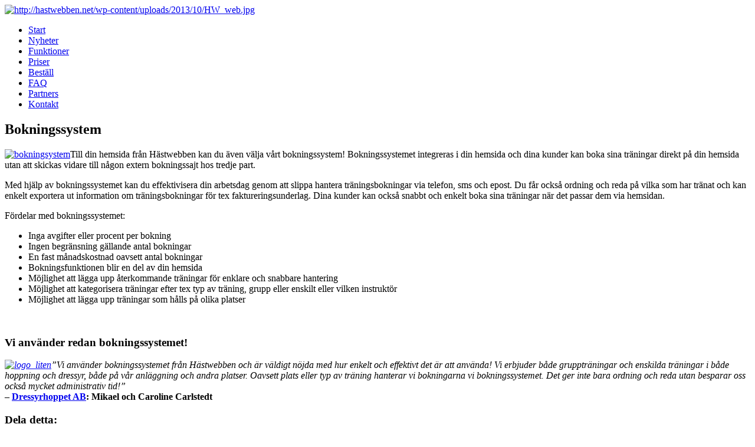

--- FILE ---
content_type: text/html; charset=UTF-8
request_url: http://hastwebben.net/funktioner/bokningssystem/
body_size: 9523
content:
<!doctype html>
<!--[if lt IE 7]> <html class="no-js ie6 oldie" lang="sv-SE"> <![endif]-->
<!--[if IE 7]>    <html class="no-js ie7 oldie" lang="sv-SE"> <![endif]-->
<!--[if IE 8]>    <html class="no-js ie8 oldie" lang="sv-SE"> <![endif]-->
<!--[if gt IE 8]><!--> <html lang="sv-SE"> <!--<![endif]-->
<head>
	<link rel="shortcut" href="http://hastwebben.net/wp-content/uploads/2013/07/icon_hw.jpg" type="image/x-icon" />
<link rel="shortcut icon" href="http://hastwebben.net/wp-content/uploads/2013/07/icon_hw.jpg" type="image/x-icon" />
	<meta http-equiv="X-UA-Compatible" content="IE=edge,chrome=1">
	<meta charset="UTF-8" />
	<meta name="viewport" content="width=device-width, minimum-scale=1.0, initial-scale=1.0, maximum-scale=4.0, user-scalable=yes" />	<link rel="alternate" type="application/rss+xml" title="Hästwebben RSS2 Feed" href="http://hastwebben.net/feed/" />
	<link rel="pingback" href="http://hastwebben.net/xmlrpc.php" />
	<title>Bokningssystem | Hästwebben</title>
		<meta name='robots' content='max-image-preview:large' />
	<style>img:is([sizes="auto" i], [sizes^="auto," i]) { contain-intrinsic-size: 3000px 1500px }</style>
	<link rel='dns-prefetch' href='//secure.gravatar.com' />
<link rel='dns-prefetch' href='//stats.wp.com' />
<link rel='dns-prefetch' href='//v0.wordpress.com' />
<link rel="alternate" type="application/rss+xml" title="Hästwebben &raquo; Kommentarsflöde för Bokningssystem" href="http://hastwebben.net/funktioner/bokningssystem/feed/" />
<script type="text/javascript">
/* <![CDATA[ */
window._wpemojiSettings = {"baseUrl":"https:\/\/s.w.org\/images\/core\/emoji\/15.0.3\/72x72\/","ext":".png","svgUrl":"https:\/\/s.w.org\/images\/core\/emoji\/15.0.3\/svg\/","svgExt":".svg","source":{"concatemoji":"http:\/\/hastwebben.net\/wp-includes\/js\/wp-emoji-release.min.js?ver=6.7.4"}};
/*! This file is auto-generated */
!function(i,n){var o,s,e;function c(e){try{var t={supportTests:e,timestamp:(new Date).valueOf()};sessionStorage.setItem(o,JSON.stringify(t))}catch(e){}}function p(e,t,n){e.clearRect(0,0,e.canvas.width,e.canvas.height),e.fillText(t,0,0);var t=new Uint32Array(e.getImageData(0,0,e.canvas.width,e.canvas.height).data),r=(e.clearRect(0,0,e.canvas.width,e.canvas.height),e.fillText(n,0,0),new Uint32Array(e.getImageData(0,0,e.canvas.width,e.canvas.height).data));return t.every(function(e,t){return e===r[t]})}function u(e,t,n){switch(t){case"flag":return n(e,"\ud83c\udff3\ufe0f\u200d\u26a7\ufe0f","\ud83c\udff3\ufe0f\u200b\u26a7\ufe0f")?!1:!n(e,"\ud83c\uddfa\ud83c\uddf3","\ud83c\uddfa\u200b\ud83c\uddf3")&&!n(e,"\ud83c\udff4\udb40\udc67\udb40\udc62\udb40\udc65\udb40\udc6e\udb40\udc67\udb40\udc7f","\ud83c\udff4\u200b\udb40\udc67\u200b\udb40\udc62\u200b\udb40\udc65\u200b\udb40\udc6e\u200b\udb40\udc67\u200b\udb40\udc7f");case"emoji":return!n(e,"\ud83d\udc26\u200d\u2b1b","\ud83d\udc26\u200b\u2b1b")}return!1}function f(e,t,n){var r="undefined"!=typeof WorkerGlobalScope&&self instanceof WorkerGlobalScope?new OffscreenCanvas(300,150):i.createElement("canvas"),a=r.getContext("2d",{willReadFrequently:!0}),o=(a.textBaseline="top",a.font="600 32px Arial",{});return e.forEach(function(e){o[e]=t(a,e,n)}),o}function t(e){var t=i.createElement("script");t.src=e,t.defer=!0,i.head.appendChild(t)}"undefined"!=typeof Promise&&(o="wpEmojiSettingsSupports",s=["flag","emoji"],n.supports={everything:!0,everythingExceptFlag:!0},e=new Promise(function(e){i.addEventListener("DOMContentLoaded",e,{once:!0})}),new Promise(function(t){var n=function(){try{var e=JSON.parse(sessionStorage.getItem(o));if("object"==typeof e&&"number"==typeof e.timestamp&&(new Date).valueOf()<e.timestamp+604800&&"object"==typeof e.supportTests)return e.supportTests}catch(e){}return null}();if(!n){if("undefined"!=typeof Worker&&"undefined"!=typeof OffscreenCanvas&&"undefined"!=typeof URL&&URL.createObjectURL&&"undefined"!=typeof Blob)try{var e="postMessage("+f.toString()+"("+[JSON.stringify(s),u.toString(),p.toString()].join(",")+"));",r=new Blob([e],{type:"text/javascript"}),a=new Worker(URL.createObjectURL(r),{name:"wpTestEmojiSupports"});return void(a.onmessage=function(e){c(n=e.data),a.terminate(),t(n)})}catch(e){}c(n=f(s,u,p))}t(n)}).then(function(e){for(var t in e)n.supports[t]=e[t],n.supports.everything=n.supports.everything&&n.supports[t],"flag"!==t&&(n.supports.everythingExceptFlag=n.supports.everythingExceptFlag&&n.supports[t]);n.supports.everythingExceptFlag=n.supports.everythingExceptFlag&&!n.supports.flag,n.DOMReady=!1,n.readyCallback=function(){n.DOMReady=!0}}).then(function(){return e}).then(function(){var e;n.supports.everything||(n.readyCallback(),(e=n.source||{}).concatemoji?t(e.concatemoji):e.wpemoji&&e.twemoji&&(t(e.twemoji),t(e.wpemoji)))}))}((window,document),window._wpemojiSettings);
/* ]]> */
</script>
<style id='wp-emoji-styles-inline-css' type='text/css'>

	img.wp-smiley, img.emoji {
		display: inline !important;
		border: none !important;
		box-shadow: none !important;
		height: 1em !important;
		width: 1em !important;
		margin: 0 0.07em !important;
		vertical-align: -0.1em !important;
		background: none !important;
		padding: 0 !important;
	}
</style>
<link rel='stylesheet' id='wp-block-library-css' href='http://hastwebben.net/wp-includes/css/dist/block-library/style.min.css?ver=6.7.4' type='text/css' media='all' />
<link rel='stylesheet' id='mediaelement-css' href='http://hastwebben.net/wp-includes/js/mediaelement/mediaelementplayer-legacy.min.css?ver=4.2.17' type='text/css' media='all' />
<link rel='stylesheet' id='wp-mediaelement-css' href='http://hastwebben.net/wp-includes/js/mediaelement/wp-mediaelement.min.css?ver=6.7.4' type='text/css' media='all' />
<style id='jetpack-sharing-buttons-style-inline-css' type='text/css'>
.jetpack-sharing-buttons__services-list{display:flex;flex-direction:row;flex-wrap:wrap;gap:0;list-style-type:none;margin:5px;padding:0}.jetpack-sharing-buttons__services-list.has-small-icon-size{font-size:12px}.jetpack-sharing-buttons__services-list.has-normal-icon-size{font-size:16px}.jetpack-sharing-buttons__services-list.has-large-icon-size{font-size:24px}.jetpack-sharing-buttons__services-list.has-huge-icon-size{font-size:36px}@media print{.jetpack-sharing-buttons__services-list{display:none!important}}.editor-styles-wrapper .wp-block-jetpack-sharing-buttons{gap:0;padding-inline-start:0}ul.jetpack-sharing-buttons__services-list.has-background{padding:1.25em 2.375em}
</style>
<style id='classic-theme-styles-inline-css' type='text/css'>
/*! This file is auto-generated */
.wp-block-button__link{color:#fff;background-color:#32373c;border-radius:9999px;box-shadow:none;text-decoration:none;padding:calc(.667em + 2px) calc(1.333em + 2px);font-size:1.125em}.wp-block-file__button{background:#32373c;color:#fff;text-decoration:none}
</style>
<style id='global-styles-inline-css' type='text/css'>
:root{--wp--preset--aspect-ratio--square: 1;--wp--preset--aspect-ratio--4-3: 4/3;--wp--preset--aspect-ratio--3-4: 3/4;--wp--preset--aspect-ratio--3-2: 3/2;--wp--preset--aspect-ratio--2-3: 2/3;--wp--preset--aspect-ratio--16-9: 16/9;--wp--preset--aspect-ratio--9-16: 9/16;--wp--preset--color--black: #000000;--wp--preset--color--cyan-bluish-gray: #abb8c3;--wp--preset--color--white: #ffffff;--wp--preset--color--pale-pink: #f78da7;--wp--preset--color--vivid-red: #cf2e2e;--wp--preset--color--luminous-vivid-orange: #ff6900;--wp--preset--color--luminous-vivid-amber: #fcb900;--wp--preset--color--light-green-cyan: #7bdcb5;--wp--preset--color--vivid-green-cyan: #00d084;--wp--preset--color--pale-cyan-blue: #8ed1fc;--wp--preset--color--vivid-cyan-blue: #0693e3;--wp--preset--color--vivid-purple: #9b51e0;--wp--preset--gradient--vivid-cyan-blue-to-vivid-purple: linear-gradient(135deg,rgba(6,147,227,1) 0%,rgb(155,81,224) 100%);--wp--preset--gradient--light-green-cyan-to-vivid-green-cyan: linear-gradient(135deg,rgb(122,220,180) 0%,rgb(0,208,130) 100%);--wp--preset--gradient--luminous-vivid-amber-to-luminous-vivid-orange: linear-gradient(135deg,rgba(252,185,0,1) 0%,rgba(255,105,0,1) 100%);--wp--preset--gradient--luminous-vivid-orange-to-vivid-red: linear-gradient(135deg,rgba(255,105,0,1) 0%,rgb(207,46,46) 100%);--wp--preset--gradient--very-light-gray-to-cyan-bluish-gray: linear-gradient(135deg,rgb(238,238,238) 0%,rgb(169,184,195) 100%);--wp--preset--gradient--cool-to-warm-spectrum: linear-gradient(135deg,rgb(74,234,220) 0%,rgb(151,120,209) 20%,rgb(207,42,186) 40%,rgb(238,44,130) 60%,rgb(251,105,98) 80%,rgb(254,248,76) 100%);--wp--preset--gradient--blush-light-purple: linear-gradient(135deg,rgb(255,206,236) 0%,rgb(152,150,240) 100%);--wp--preset--gradient--blush-bordeaux: linear-gradient(135deg,rgb(254,205,165) 0%,rgb(254,45,45) 50%,rgb(107,0,62) 100%);--wp--preset--gradient--luminous-dusk: linear-gradient(135deg,rgb(255,203,112) 0%,rgb(199,81,192) 50%,rgb(65,88,208) 100%);--wp--preset--gradient--pale-ocean: linear-gradient(135deg,rgb(255,245,203) 0%,rgb(182,227,212) 50%,rgb(51,167,181) 100%);--wp--preset--gradient--electric-grass: linear-gradient(135deg,rgb(202,248,128) 0%,rgb(113,206,126) 100%);--wp--preset--gradient--midnight: linear-gradient(135deg,rgb(2,3,129) 0%,rgb(40,116,252) 100%);--wp--preset--font-size--small: 13px;--wp--preset--font-size--medium: 20px;--wp--preset--font-size--large: 36px;--wp--preset--font-size--x-large: 42px;--wp--preset--spacing--20: 0.44rem;--wp--preset--spacing--30: 0.67rem;--wp--preset--spacing--40: 1rem;--wp--preset--spacing--50: 1.5rem;--wp--preset--spacing--60: 2.25rem;--wp--preset--spacing--70: 3.38rem;--wp--preset--spacing--80: 5.06rem;--wp--preset--shadow--natural: 6px 6px 9px rgba(0, 0, 0, 0.2);--wp--preset--shadow--deep: 12px 12px 50px rgba(0, 0, 0, 0.4);--wp--preset--shadow--sharp: 6px 6px 0px rgba(0, 0, 0, 0.2);--wp--preset--shadow--outlined: 6px 6px 0px -3px rgba(255, 255, 255, 1), 6px 6px rgba(0, 0, 0, 1);--wp--preset--shadow--crisp: 6px 6px 0px rgba(0, 0, 0, 1);}:where(.is-layout-flex){gap: 0.5em;}:where(.is-layout-grid){gap: 0.5em;}body .is-layout-flex{display: flex;}.is-layout-flex{flex-wrap: wrap;align-items: center;}.is-layout-flex > :is(*, div){margin: 0;}body .is-layout-grid{display: grid;}.is-layout-grid > :is(*, div){margin: 0;}:where(.wp-block-columns.is-layout-flex){gap: 2em;}:where(.wp-block-columns.is-layout-grid){gap: 2em;}:where(.wp-block-post-template.is-layout-flex){gap: 1.25em;}:where(.wp-block-post-template.is-layout-grid){gap: 1.25em;}.has-black-color{color: var(--wp--preset--color--black) !important;}.has-cyan-bluish-gray-color{color: var(--wp--preset--color--cyan-bluish-gray) !important;}.has-white-color{color: var(--wp--preset--color--white) !important;}.has-pale-pink-color{color: var(--wp--preset--color--pale-pink) !important;}.has-vivid-red-color{color: var(--wp--preset--color--vivid-red) !important;}.has-luminous-vivid-orange-color{color: var(--wp--preset--color--luminous-vivid-orange) !important;}.has-luminous-vivid-amber-color{color: var(--wp--preset--color--luminous-vivid-amber) !important;}.has-light-green-cyan-color{color: var(--wp--preset--color--light-green-cyan) !important;}.has-vivid-green-cyan-color{color: var(--wp--preset--color--vivid-green-cyan) !important;}.has-pale-cyan-blue-color{color: var(--wp--preset--color--pale-cyan-blue) !important;}.has-vivid-cyan-blue-color{color: var(--wp--preset--color--vivid-cyan-blue) !important;}.has-vivid-purple-color{color: var(--wp--preset--color--vivid-purple) !important;}.has-black-background-color{background-color: var(--wp--preset--color--black) !important;}.has-cyan-bluish-gray-background-color{background-color: var(--wp--preset--color--cyan-bluish-gray) !important;}.has-white-background-color{background-color: var(--wp--preset--color--white) !important;}.has-pale-pink-background-color{background-color: var(--wp--preset--color--pale-pink) !important;}.has-vivid-red-background-color{background-color: var(--wp--preset--color--vivid-red) !important;}.has-luminous-vivid-orange-background-color{background-color: var(--wp--preset--color--luminous-vivid-orange) !important;}.has-luminous-vivid-amber-background-color{background-color: var(--wp--preset--color--luminous-vivid-amber) !important;}.has-light-green-cyan-background-color{background-color: var(--wp--preset--color--light-green-cyan) !important;}.has-vivid-green-cyan-background-color{background-color: var(--wp--preset--color--vivid-green-cyan) !important;}.has-pale-cyan-blue-background-color{background-color: var(--wp--preset--color--pale-cyan-blue) !important;}.has-vivid-cyan-blue-background-color{background-color: var(--wp--preset--color--vivid-cyan-blue) !important;}.has-vivid-purple-background-color{background-color: var(--wp--preset--color--vivid-purple) !important;}.has-black-border-color{border-color: var(--wp--preset--color--black) !important;}.has-cyan-bluish-gray-border-color{border-color: var(--wp--preset--color--cyan-bluish-gray) !important;}.has-white-border-color{border-color: var(--wp--preset--color--white) !important;}.has-pale-pink-border-color{border-color: var(--wp--preset--color--pale-pink) !important;}.has-vivid-red-border-color{border-color: var(--wp--preset--color--vivid-red) !important;}.has-luminous-vivid-orange-border-color{border-color: var(--wp--preset--color--luminous-vivid-orange) !important;}.has-luminous-vivid-amber-border-color{border-color: var(--wp--preset--color--luminous-vivid-amber) !important;}.has-light-green-cyan-border-color{border-color: var(--wp--preset--color--light-green-cyan) !important;}.has-vivid-green-cyan-border-color{border-color: var(--wp--preset--color--vivid-green-cyan) !important;}.has-pale-cyan-blue-border-color{border-color: var(--wp--preset--color--pale-cyan-blue) !important;}.has-vivid-cyan-blue-border-color{border-color: var(--wp--preset--color--vivid-cyan-blue) !important;}.has-vivid-purple-border-color{border-color: var(--wp--preset--color--vivid-purple) !important;}.has-vivid-cyan-blue-to-vivid-purple-gradient-background{background: var(--wp--preset--gradient--vivid-cyan-blue-to-vivid-purple) !important;}.has-light-green-cyan-to-vivid-green-cyan-gradient-background{background: var(--wp--preset--gradient--light-green-cyan-to-vivid-green-cyan) !important;}.has-luminous-vivid-amber-to-luminous-vivid-orange-gradient-background{background: var(--wp--preset--gradient--luminous-vivid-amber-to-luminous-vivid-orange) !important;}.has-luminous-vivid-orange-to-vivid-red-gradient-background{background: var(--wp--preset--gradient--luminous-vivid-orange-to-vivid-red) !important;}.has-very-light-gray-to-cyan-bluish-gray-gradient-background{background: var(--wp--preset--gradient--very-light-gray-to-cyan-bluish-gray) !important;}.has-cool-to-warm-spectrum-gradient-background{background: var(--wp--preset--gradient--cool-to-warm-spectrum) !important;}.has-blush-light-purple-gradient-background{background: var(--wp--preset--gradient--blush-light-purple) !important;}.has-blush-bordeaux-gradient-background{background: var(--wp--preset--gradient--blush-bordeaux) !important;}.has-luminous-dusk-gradient-background{background: var(--wp--preset--gradient--luminous-dusk) !important;}.has-pale-ocean-gradient-background{background: var(--wp--preset--gradient--pale-ocean) !important;}.has-electric-grass-gradient-background{background: var(--wp--preset--gradient--electric-grass) !important;}.has-midnight-gradient-background{background: var(--wp--preset--gradient--midnight) !important;}.has-small-font-size{font-size: var(--wp--preset--font-size--small) !important;}.has-medium-font-size{font-size: var(--wp--preset--font-size--medium) !important;}.has-large-font-size{font-size: var(--wp--preset--font-size--large) !important;}.has-x-large-font-size{font-size: var(--wp--preset--font-size--x-large) !important;}
:where(.wp-block-post-template.is-layout-flex){gap: 1.25em;}:where(.wp-block-post-template.is-layout-grid){gap: 1.25em;}
:where(.wp-block-columns.is-layout-flex){gap: 2em;}:where(.wp-block-columns.is-layout-grid){gap: 2em;}
:root :where(.wp-block-pullquote){font-size: 1.5em;line-height: 1.6;}
</style>
<link rel='stylesheet' id='theme-global-css' href='http://hastwebben.net/wp-content/themes/ultimatum/assets/css/theme.global.css?ver=6.7.4' type='text/css' media='all' />
<link rel='stylesheet' id='font-awesome-css' href='http://hastwebben.net/wp-content/themes/ultimatum/assets/css/font-awesome.min.css?ver=6.7.4' type='text/css' media='all' />
<link rel='stylesheet' id='ult_core_template_2-css' href='http://hastwebben.net/wp-content/uploads/hastwebben_theme/template_2.css?ver=6.7.4' type='text/css' media='all' />
<link rel='stylesheet' id='ult_core_layout_6-css' href='http://hastwebben.net/wp-content/uploads/hastwebben_theme/layout_6.css?ver=6.7.4' type='text/css' media='all' />
<style id='akismet-widget-style-inline-css' type='text/css'>

			.a-stats {
				--akismet-color-mid-green: #357b49;
				--akismet-color-white: #fff;
				--akismet-color-light-grey: #f6f7f7;

				max-width: 350px;
				width: auto;
			}

			.a-stats * {
				all: unset;
				box-sizing: border-box;
			}

			.a-stats strong {
				font-weight: 600;
			}

			.a-stats a.a-stats__link,
			.a-stats a.a-stats__link:visited,
			.a-stats a.a-stats__link:active {
				background: var(--akismet-color-mid-green);
				border: none;
				box-shadow: none;
				border-radius: 8px;
				color: var(--akismet-color-white);
				cursor: pointer;
				display: block;
				font-family: -apple-system, BlinkMacSystemFont, 'Segoe UI', 'Roboto', 'Oxygen-Sans', 'Ubuntu', 'Cantarell', 'Helvetica Neue', sans-serif;
				font-weight: 500;
				padding: 12px;
				text-align: center;
				text-decoration: none;
				transition: all 0.2s ease;
			}

			/* Extra specificity to deal with TwentyTwentyOne focus style */
			.widget .a-stats a.a-stats__link:focus {
				background: var(--akismet-color-mid-green);
				color: var(--akismet-color-white);
				text-decoration: none;
			}

			.a-stats a.a-stats__link:hover {
				filter: brightness(110%);
				box-shadow: 0 4px 12px rgba(0, 0, 0, 0.06), 0 0 2px rgba(0, 0, 0, 0.16);
			}

			.a-stats .count {
				color: var(--akismet-color-white);
				display: block;
				font-size: 1.5em;
				line-height: 1.4;
				padding: 0 13px;
				white-space: nowrap;
			}
		
</style>
<style id='jetpack_facebook_likebox-inline-css' type='text/css'>
.widget_facebook_likebox {
	overflow: hidden;
}

</style>
<link rel='stylesheet' id='template_custom_2-css' href='http://hastwebben.net/wp-content/uploads/hastwebben_theme/template_custom_2.css?ver=6.7.4' type='text/css' media='all' />
<link rel='stylesheet' id='sharedaddy-css' href='http://hastwebben.net/wp-content/plugins/jetpack/modules/sharedaddy/sharing.css?ver=14.4' type='text/css' media='all' />
<link rel='stylesheet' id='social-logos-css' href='http://hastwebben.net/wp-content/plugins/jetpack/_inc/social-logos/social-logos.min.css?ver=14.4' type='text/css' media='all' />
<script type="text/javascript" src="http://hastwebben.net/wp-includes/js/jquery/jquery.min.js?ver=3.7.1" id="jquery-core-js"></script>
<script type="text/javascript" src="http://hastwebben.net/wp-includes/js/jquery/jquery-migrate.min.js?ver=3.4.1" id="jquery-migrate-js"></script>
<link rel="https://api.w.org/" href="http://hastwebben.net/wp-json/" /><link rel="alternate" title="JSON" type="application/json" href="http://hastwebben.net/wp-json/wp/v2/pages/268" /><link rel="EditURI" type="application/rsd+xml" title="RSD" href="http://hastwebben.net/xmlrpc.php?rsd" />
<meta name="generator" content="Hästwebben 6.7.4 - http://hastwebben.net" />
<link rel="canonical" href="http://hastwebben.net/funktioner/bokningssystem/" />
<link rel='shortlink' href='https://wp.me/P5CYtp-4k' />
<link rel="alternate" title="oEmbed (JSON)" type="application/json+oembed" href="http://hastwebben.net/wp-json/oembed/1.0/embed?url=http%3A%2F%2Fhastwebben.net%2Ffunktioner%2Fbokningssystem%2F" />
<link rel="alternate" title="oEmbed (XML)" type="text/xml+oembed" href="http://hastwebben.net/wp-json/oembed/1.0/embed?url=http%3A%2F%2Fhastwebben.net%2Ffunktioner%2Fbokningssystem%2F&#038;format=xml" />
	<style>img#wpstats{display:none}</style>
		<style type="text/css" id="branda-admin-bar-logo">
body #wpadminbar #wp-admin-bar-wp-logo > .ab-item {
	background-image: url(http://hastwebben.net/wp-content/uploads/2013/07/icon_hw.jpg);
	background-repeat: no-repeat;
	background-position: 50%;
	background-size: 80%;
}
body #wpadminbar #wp-admin-bar-wp-logo > .ab-item .ab-icon:before {
	content: " ";
}
</style>
<meta name="generator" content="Powered by WPBakery Page Builder - drag and drop page builder for WordPress."/>

<!-- Jetpack Open Graph Tags -->
<meta property="og:type" content="article" />
<meta property="og:title" content="Bokningssystem" />
<meta property="og:url" content="http://hastwebben.net/funktioner/bokningssystem/" />
<meta property="og:description" content="Till din hemsida från Hästwebben kan du även välja vårt bokningssystem! Bokningssystemet integreras i din hemsida och dina kunder kan boka sina träningar direkt på din hemsida utan att skickas vida…" />
<meta property="article:published_time" content="2014-03-12T13:04:25+00:00" />
<meta property="article:modified_time" content="2015-01-28T10:07:20+00:00" />
<meta property="og:site_name" content="Hästwebben" />
<meta property="og:image" content="http://hastwebben.net/wp-content/uploads/2014/03/bokningsystem.png" />
<meta property="og:image:width" content="108" />
<meta property="og:image:height" content="132" />
<meta property="og:image:alt" content="bokningsystem" />
<meta property="og:locale" content="sv_SE" />
<meta name="twitter:site" content="@hastwebben" />
<meta name="twitter:text:title" content="Bokningssystem" />
<meta name="twitter:image" content="http://hastwebben.net/wp-content/uploads/2014/03/bokningsystem.png?w=144" />
<meta name="twitter:image:alt" content="bokningsystem" />
<meta name="twitter:card" content="summary" />

<!-- End Jetpack Open Graph Tags -->
<noscript><style> .wpb_animate_when_almost_visible { opacity: 1; }</style></noscript>	<script data-ad-client="ca-pub-9371227869383971" async src="https://pagead2.googlesyndication.com/pagead/js/adsbygoogle.js"></script>
	<script type="text/javascript">
//<![CDATA[
var pptheme = 'facebook';
//]]>
</script>	 
</head>
<body class="page-template-default page page-id-268 page-child parent-pageid-73 wpb-js-composer js-comp-ver-6.5.0 vc_responsive  ut-tbs-simplex ut-layout-default">
<div class="clear"></div>
<header class="headwrapper">
<div class="ult-wrapper wrapper " id="wrapper-3">

<div class="ult-container container " id="container-3">
<div class="row">
		<div class="ult-column span3 " id="col-3-1">
			<div class="colwrapper"><div class="widget widget_ultimatumimage inner-container"><a href="http://hastwebben.net/" target="_self"><img src="http://hastwebben.net/wp-content/uploads/2013/10/HW_web.jpg" class="img-responsive" alt="http://hastwebben.net/wp-content/uploads/2013/10/HW_web.jpg"/></a></div></div>
		</div>
		<div class="ult-column span9 " id="col-3-2">
			<div class="colwrapper"><div class="widget widget_ultimatummenu inner-container">	<div class="navbar">
	<div class="navbar-inner">
			<div class="container">
				<a class="btn btn-navbar" data-toggle="collapse" data-target=".nav-collapse">
					<span class="icon-bar"></span>
					<span class="icon-bar"></span>
					<span class="icon-bar"></span>
				</a>
						        <div class="nav-collapse collapse">
		        <div class="menu-huvudmeny-container"><ul id="menu-huvudmeny" class="nav"><li id="menu-item-398" class="menu-item menu-item-type-post_type menu-item-object-page menu-item-home"><a href="http://hastwebben.net/">Start</a></li><li id="menu-item-596" class="menu-item menu-item-type-post_type menu-item-object-page"><a href="http://hastwebben.net/nyheter/">Nyheter</a></li><li id="menu-item-162" class="menu-item menu-item-type-post_type menu-item-object-page current-page-ancestor"><a href="http://hastwebben.net/funktioner/">Funktioner</a></li><li id="menu-item-652" class="menu-item menu-item-type-post_type menu-item-object-page"><a href="http://hastwebben.net/priser-2/">Priser</a></li><li id="menu-item-187" class="menu-item menu-item-type-post_type menu-item-object-page"><a href="http://hastwebben.net/bestall/">Beställ</a></li><li id="menu-item-681" class="menu-item menu-item-type-post_type menu-item-object-page"><a href="http://hastwebben.net/faq/">FAQ</a></li><li id="menu-item-446" class="menu-item menu-item-type-post_type menu-item-object-page"><a href="http://hastwebben.net/partners/">Partners</a></li><li id="menu-item-159" class="menu-item menu-item-type-post_type menu-item-object-page"><a href="http://hastwebben.net/kontakt/">Kontakt</a></li></ul></div>		        		        </div>
			</div>
	</div>
	</div>
</div><div class="clearfix"></div></div>
		</div>
		</div></div>
</div>
</header>
<div class="bodywrapper" id="bodywrapper">
<div class="ult-wrapper wrapper " id="wrapper-8">

<div class="ult-container container " id="container-8">
<div class="row">
		<div class="ult-column span12 " id="col-8-1">
			<div class="colwrapper"><div class="inner-container"> 	<div id="content" role="main">
 	 	 	<article id="post-268" class="post-268 page type-page status-publish hentry entry post-inner">

 		 		<h1 class="entry-title post-header">Bokningssystem</h1> 
 		 
 		 		<div class="entry-content">
 			<p><a href="http://hastwebben.net/wp-content/uploads/2014/03/bokningsystem.png"><img decoding="async" class="alignright size-full wp-image-292" src="http://hastwebben.net/wp-content/uploads/2014/03/bokningsystem.png" alt="bokningsystem" width="108" height="132" /></a>Till din hemsida från Hästwebben kan du även välja vårt bokningssystem! Bokningssystemet integreras i din hemsida och dina kunder kan boka sina träningar direkt på din hemsida utan att skickas vidare till någon extern bokningssajt hos tredje part.</p>
<p>Med hjälp av bokningssystemet kan du effektivisera din arbetsdag genom att slippa hantera träningsbokningar via telefon, sms och epost. Du får också ordning och reda på vilka som har tränat och kan enkelt exportera ut information om träningsbokningar för tex faktureringsunderlag. Dina kunder kan också snabbt och enkelt boka sina träningar när det passar dem via hemsidan.</p>
<p>Fördelar med bokningssystemet:</p>
<ul>
<li>Inga avgifter eller procent per bokning</li>
<li>Ingen begränsning gällande antal bokningar</li>
<li>En fast månadskostnad oavsett antal bokningar</li>
<li>Bokningsfunktionen blir en del av din hemsida</li>
<li>Möjlighet att lägga upp återkommande träningar för enklare och snabbare hantering</li>
<li>Möjlighet att kategorisera träningar efter tex typ av träning, grupp eller enskilt eller vilken instruktör</li>
<li>Möjlighet att lägga upp träningar som hålls på olika platser</li>
</ul>
<p>&nbsp;</p>
<h3>Vi använder redan bokningssystemet!</h3>
<p><em><a href="http://hastwebben.net/wp-content/uploads/2014/03/logo_liten.jpg"><img decoding="async" class="alignright size-full wp-image-290" src="http://hastwebben.net/wp-content/uploads/2014/03/logo_liten.jpg" alt="logo_liten" width="111" height="70" /></a>&#8221;Vi använder bokningssystemet från Hästwebben och är väldigt nöjda med hur enkelt och effektivt det är att använda! Vi erbjuder både gruppträningar och enskilda träningar i både hoppning och dressyr, både på vår anläggning och andra platser. Oavsett plats eller typ av träning hanterar vi bokningarna vi bokningssystemet. Det ger inte bara ordning och reda utan besparar oss också mycket administrativ tid!&#8221;</em><br />
<strong>&#8211; <a href="http://www.dressyrhoppet.nu" target="_blank">Dressyrhoppet AB</a>: Mikael och Caroline Carlstedt</strong></p>
<div class="sharedaddy sd-sharing-enabled"><div class="robots-nocontent sd-block sd-social sd-social-icon-text sd-sharing"><h3 class="sd-title">Dela detta:</h3><div class="sd-content"><ul><li class="share-facebook"><a rel="nofollow noopener noreferrer" data-shared="sharing-facebook-268" class="share-facebook sd-button share-icon" href="http://hastwebben.net/funktioner/bokningssystem/?share=facebook" target="_blank" title="Klicka för att dela på Facebook" ><span>Facebook</span></a></li><li class="share-twitter"><a rel="nofollow noopener noreferrer" data-shared="sharing-twitter-268" class="share-twitter sd-button share-icon" href="http://hastwebben.net/funktioner/bokningssystem/?share=twitter" target="_blank" title="Klicka för att dela på Twitter" ><span>Twitter</span></a></li><li class="share-email"><a rel="nofollow noopener noreferrer" data-shared="" class="share-email sd-button share-icon" href="mailto:?subject=%5BDelat%20inl%C3%A4gg%5D%20Bokningssystem&body=http%3A%2F%2Fhastwebben.net%2Ffunktioner%2Fbokningssystem%2F&share=email" target="_blank" title="Klicka för att e-posta en länk till en vän" data-email-share-error-title="Har du e-post konfigurerat?" data-email-share-error-text="Om du har problem med att dela via e-post är det möjligt att e-post inte är konfigurerat för din webbläsare. Du kan behöva skapa en ny e-post själv." data-email-share-nonce="68a27dbe45" data-email-share-track-url="http://hastwebben.net/funktioner/bokningssystem/?share=email"><span>E-post</span></a></li><li class="share-print"><a rel="nofollow noopener noreferrer" data-shared="" class="share-print sd-button share-icon" href="http://hastwebben.net/funktioner/bokningssystem/#print" target="_blank" title="Klicka för utskrift" ><span>Skriv ut</span></a></li><li class="share-end"></li></ul></div></div></div> 		</div>
 		 		<div class="clearfix"></div>
 	</article>
 	<div class="clearfix"></div><div style="clear:both"></div> 	</div>
 	</div></div>
		</div>
		</div></div>
</div>
</div>
<footer class="footwrapper">
<div class="ult-wrapper wrapper " id="wrapper-12">

<div class="ult-container container " id="container-12">
<div class="row">
		<div class="ult-column span12 " id="col-12-1">
			<div class="colwrapper"><div class="widget_text widget widget_custom_html inner-container"><div class="textwidget custom-html-widget"><script data-ad-client="ca-pub-9371227869383971" async src="https://pagead2.googlesyndication.com/pagead/js/adsbygoogle.js"></script></div></div></div>
		</div>
		</div></div>
</div>
<div class="ult-wrapper wrapper " id="wrapper-4">

<div class="ult-container container " id="container-4">
<div class="row">
		<div class="ult-column span4 " id="col-4-1">
			<div class="colwrapper"><div class="widget widget_nav_menu inner-container"> <h3 class="element-title">Genvägar</h3><div class="menu-genvagar-container"><ul id="menu-genvagar" class="menu"><li id="menu-item-547" class="menu-item menu-item-type-post_type menu-item-object-page current-page-ancestor current-page-parent menu-item-547"><a href="http://hastwebben.net/funktioner/">Funktioner</a></li>
<li id="menu-item-548" class="menu-item menu-item-type-post_type menu-item-object-page current-menu-item page_item page-item-268 current_page_item menu-item-548"><a href="http://hastwebben.net/funktioner/bokningssystem/" aria-current="page">Bokningssystem</a></li>
<li id="menu-item-653" class="menu-item menu-item-type-post_type menu-item-object-page menu-item-653"><a href="http://hastwebben.net/priser-2/">Priser</a></li>
<li id="menu-item-546" class="menu-item menu-item-type-post_type menu-item-object-page menu-item-546"><a href="http://hastwebben.net/bestall/">Beställ</a></li>
<li id="menu-item-657" class="menu-item menu-item-type-post_type menu-item-object-page menu-item-657"><a href="http://hastwebben.net/bli-kontaktad/">Bli kontaktad</a></li>
</ul></div></div></div>
		</div>
		<div class="ult-column span4 " id="col-4-2">
			<div class="colwrapper">
		<div class="widget widget_recent_entries inner-container">
		 <h3 class="element-title">Senaste nytt</h3>
		<ul>
											<li>
					<a href="http://hastwebben.net/2015/03/03/stall-katalei-valjer-hastwebben/">Stall Katalei väljer Hästwebben!</a>
									</li>
											<li>
					<a href="http://hastwebben.net/2015/02/19/ranneberga-gard-valjer-hastwebben/">Ranneberga Gård väljer Hästwebben!</a>
									</li>
											<li>
					<a href="http://hastwebben.net/2015/02/11/premiar-for-hastwebbens-youtube-kanal-idag/">Premiär för Hästwebbens YouTube-kanal idag!</a>
									</li>
											<li>
					<a href="http://hastwebben.net/2015/02/03/sofia-thodenius-valjer-hastwebben/">Sofia Thodenius väljer Hästwebben!</a>
									</li>
											<li>
					<a href="http://hastwebben.net/2015/01/28/hemsida-pro-ar-har/">Hemsida PRO är här!</a>
									</li>
					</ul>

		</div></div>
		</div>
		<div class="ult-column span4 " id="col-4-3">
			<div class="colwrapper"><div class="widget widget_ultimatumsocial inner-container"> <h3 class="element-title">Följ oss</h3>		<div class="ult_social" style="text-align: left">
			<a href="mailto:info@alizonweb.se" target="_blank" style="font-size:44px;line-height:44px"><i class="social-icon-circle-email"></i></a><a href="https://www.facebook.com/hastwebben" target="_blank" style="font-size:44px;line-height:44px"><i class="social-icon-circle-facebook"></i></a><a href="https://www.google.com/+HastwebbenSeHastwebben" target="_blank" style="font-size:44px;line-height:44px"><i class="social-icon-circle-googleplus"></i></a><a href="https://twitter.com/hastwebben" target="_blank" style="font-size:44px;line-height:44px"><i class="social-icon-circle-twitter"></i></a><a href="http://www.youtube.com/channel/UCEH_IOH1TsK6_F0KHqtEwyg" target="_blank" style="font-size:44px;line-height:44px"><i class="social-icon-circle-youtube"></i></a>		</div>
		</div><div class="widget widget_text inner-container"> <h3 class="element-title">Kontakt</h3>			<div class="textwidget"><p>Hästwebben är en tjänst från AlizonWeb AB.</p>
<p><strong>AlizonWeb AB</strong><br />
Epost: info@alizonweb.se<br />
Telefon: 0511 – 62062</p>
</div>
		</div></div>
		</div>
		</div></div>
</div>
<div class="ult-wrapper wrapper " id="wrapper-5">

<div class="ult-container container " id="container-5">
<div class="row">
		<div class="ult-column span12 " id="col-5-1">
			<div class="colwrapper"><div class="widget widget_text inner-container">			<div class="textwidget">&copy; 2015 Hästwebben. All rights reserved.
Hästwebben är en tjänst från <a href="http://www.alizonweb.se" target="_blank">AlizonWeb AB</a>.</div>
		</div></div>
		</div>
		</div></div>
</div>
</footer>

	<script type="text/javascript">
		window.WPCOM_sharing_counts = {"http:\/\/hastwebben.net\/funktioner\/bokningssystem\/":268};
	</script>
				<script type="text/javascript" src="http://hastwebben.net/wp-content/themes/ultimatum/assets/js/theme.global.tbs2.min.js?ver=2" id="theme-global-js"></script>
<script type="text/javascript" id="jetpack-facebook-embed-js-extra">
/* <![CDATA[ */
var jpfbembed = {"appid":"249643311490","locale":"sv_SE"};
/* ]]> */
</script>
<script type="text/javascript" src="http://hastwebben.net/wp-content/plugins/jetpack/_inc/build/facebook-embed.min.js?ver=14.4" id="jetpack-facebook-embed-js"></script>
<script type="text/javascript" id="jetpack-stats-js-before">
/* <![CDATA[ */
_stq = window._stq || [];
_stq.push([ "view", JSON.parse("{\"v\":\"ext\",\"blog\":\"83170607\",\"post\":\"268\",\"tz\":\"2\",\"srv\":\"hastwebben.net\",\"j\":\"1:14.4\"}") ]);
_stq.push([ "clickTrackerInit", "83170607", "268" ]);
/* ]]> */
</script>
<script type="text/javascript" src="https://stats.wp.com/e-202604.js" id="jetpack-stats-js" defer="defer" data-wp-strategy="defer"></script>
<script type="text/javascript" id="sharing-js-js-extra">
/* <![CDATA[ */
var sharing_js_options = {"lang":"en","counts":"1","is_stats_active":"1"};
/* ]]> */
</script>
<script type="text/javascript" src="http://hastwebben.net/wp-content/plugins/jetpack/_inc/build/sharedaddy/sharing.min.js?ver=14.4" id="sharing-js-js"></script>
<script type="text/javascript" id="sharing-js-js-after">
/* <![CDATA[ */
var windowOpen;
			( function () {
				function matches( el, sel ) {
					return !! (
						el.matches && el.matches( sel ) ||
						el.msMatchesSelector && el.msMatchesSelector( sel )
					);
				}

				document.body.addEventListener( 'click', function ( event ) {
					if ( ! event.target ) {
						return;
					}

					var el;
					if ( matches( event.target, 'a.share-facebook' ) ) {
						el = event.target;
					} else if ( event.target.parentNode && matches( event.target.parentNode, 'a.share-facebook' ) ) {
						el = event.target.parentNode;
					}

					if ( el ) {
						event.preventDefault();

						// If there's another sharing window open, close it.
						if ( typeof windowOpen !== 'undefined' ) {
							windowOpen.close();
						}
						windowOpen = window.open( el.getAttribute( 'href' ), 'wpcomfacebook', 'menubar=1,resizable=1,width=600,height=400' );
						return false;
					}
				} );
			} )();
var windowOpen;
			( function () {
				function matches( el, sel ) {
					return !! (
						el.matches && el.matches( sel ) ||
						el.msMatchesSelector && el.msMatchesSelector( sel )
					);
				}

				document.body.addEventListener( 'click', function ( event ) {
					if ( ! event.target ) {
						return;
					}

					var el;
					if ( matches( event.target, 'a.share-twitter' ) ) {
						el = event.target;
					} else if ( event.target.parentNode && matches( event.target.parentNode, 'a.share-twitter' ) ) {
						el = event.target.parentNode;
					}

					if ( el ) {
						event.preventDefault();

						// If there's another sharing window open, close it.
						if ( typeof windowOpen !== 'undefined' ) {
							windowOpen.close();
						}
						windowOpen = window.open( el.getAttribute( 'href' ), 'wpcomtwitter', 'menubar=1,resizable=1,width=600,height=350' );
						return false;
					}
				} );
			} )();
/* ]]> */
</script>

</body>
</html>


--- FILE ---
content_type: text/html; charset=utf-8
request_url: https://www.google.com/recaptcha/api2/aframe
body_size: 268
content:
<!DOCTYPE HTML><html><head><meta http-equiv="content-type" content="text/html; charset=UTF-8"></head><body><script nonce="Z2Us7XUTpInZr6l5-3PWZg">/** Anti-fraud and anti-abuse applications only. See google.com/recaptcha */ try{var clients={'sodar':'https://pagead2.googlesyndication.com/pagead/sodar?'};window.addEventListener("message",function(a){try{if(a.source===window.parent){var b=JSON.parse(a.data);var c=clients[b['id']];if(c){var d=document.createElement('img');d.src=c+b['params']+'&rc='+(localStorage.getItem("rc::a")?sessionStorage.getItem("rc::b"):"");window.document.body.appendChild(d);sessionStorage.setItem("rc::e",parseInt(sessionStorage.getItem("rc::e")||0)+1);localStorage.setItem("rc::h",'1769148549634');}}}catch(b){}});window.parent.postMessage("_grecaptcha_ready", "*");}catch(b){}</script></body></html>